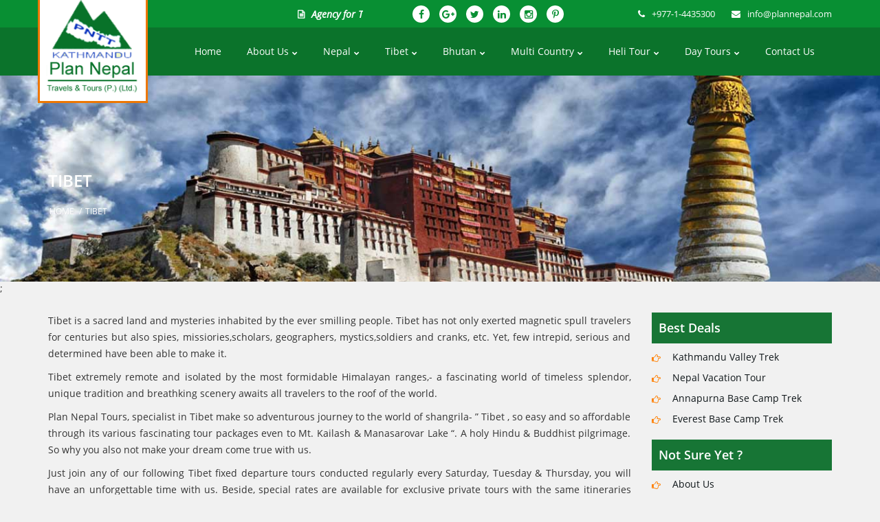

--- FILE ---
content_type: text/html; charset=UTF-8
request_url: https://www.plannepal.com/tibet
body_size: 6326
content:
<!DOCTYPE html>
<html>
<head>
    <meta charset="utf-8">
    <meta http-equiv="X-UA-Compatible" content="IE=edge">
    <meta name="viewport" content="width=device-width, initial-scale=1">
        <meta name="description" content="Tibet tour, Tibet trek, Travel information on the basic of fact and tibet travel holiday, Tibet sightseeing tour at best deal for all type of interest.">
            <meta name="keywords" content=" Travel holiday in tibet,tibet sightseeing tour,tibet tour package,tibet tours,trek and tour in tibet">
            <meta property="og:url" content="https://www.plannepal.com/tibet">
    <meta property="og:type" content="page">
        <meta property="og:title" content="Tibet">
            <meta property="og:description" content="Tibet tour, Tibet trek, Travel information on the basic of fact and tibet travel holiday, Tibet sightseeing tour at best deal for all type of interest.">
            <meta property="og:image" content="https://www.plannepal.com/uploads/2016/05/standard/8e400364262899ea76b494d8749b8cb5.jpg">
        <meta property="fb:app_id" content="137229696692136" />
        <title>Tibet Information, Tibet Tours and Trek, Travel holiday &amp; Tour in tibet | Plan Nepal</title>
    <link rel="shortcut icon" href="https://www.plannepal.com/assets/img/plannepal.gif?ver=1464028232">
    <link rel="stylesheet" href="https://www.plannepal.com/assets/css/main.min.css?ver=1482318709">
    <style>

    .social-links-wrap ul li{
        margin-bottom: 5px;
    }

    </style>
</head>
<body>
<header id="header" class="main-header">
    <div class="top-header-wrap">
        <div class="container">
            <div class="row">
                <div class="col-md-offset-1 col-lg-offset-2 col-md-2 col-lg-3 hidden-xs hidden-md hidden-sm">
                    <div class="marquee-news">
                        <marquee behavior="scroll" direction="left" onmouseover="this.stop();" onmouseout="this.start();" scrollamount="3">
                            <ul>
                                <li><a href="#">Agency for Tour & Trekking in Nepal</a></li>
                            </ul>
                        </marquee>
                    </div>
                </div>
                <div class="col-md-offset-3 col-lg-offset-0 col-md-4 col-lg-3">
                    <div class="social-links">
                        <ul class="text-right">
                            <li><a href="https://www.facebook.com/plannepal/" target="_blank"><i class="fa fa-facebook"></i></a></li>
                            <li><a href="https://plus.google.com/109206345288658417762" target="_blank"><i class="fa fa-google-plus"></i></a></li>
                            <li><a href="https://twitter.com/plannepaltravel" target="_blank"><i class="fa fa-twitter"></i></a></li>
                            <li><a href="https://www.linkedin.com/company/plannepaltravel" target="_blank"><i class="fa fa-linkedin"></i></a></li>
                            <li><a href="https://www.instagram.com/nepal_tourtrek/" target="_blank"><i class="fa fa-instagram"></i></a></li>
                            <li><a href="https://www.pinterest.com/plannepaltravel/" target="_blank"><i class="fa fa-pinterest-p"></i></a></li>
                        </ul>
                    </div>
                </div>
                <div class="col-md-5 col-lg-4 hidden-xs hidden-sm">
                    <div class="headr-top-contact">
                        <ul>
                            <li><i class="fa fa-phone" aria-hidden="true"></i> +977-1-4435300</li>
                            <li><i class="fa fa-envelope" aria-hidden="true"></i> info@plannepal.com</li>
                        </ul>
                    </div>
                </div>
            </div>
        </div>
    </div>
    <!-- ======================== close top header part ========================== -->
    <div class="header-focus-wrap">
        <div class="container">
            <div class="row">
                <div class="col-sm-2 col-md-2">
                    <div class="company-logo"> <a href="https://www.plannepal.com"><img src="https://www.plannepal.com/assets/img/plannepal.gif?ver=1464028232" alt="plan nepal"></a> </div>
                </div>
                <!-- =================================================================== -->
                <div class="col-xs-12 col-md-10">
                    <div class="menubar-main">
                        <div class="main-menu" data-position="right">
                            <ul><li><a href="https://www.plannepal.com">Home</a></li><li class=has-children><a href="https://www.plannepal.com/about-us" data-go-back-title="<i class='fa fa-chevron-left'></i> About Us">About Us<i class="fa fa-chevron-right"></i></a><ul><li class="view-all"><a href="https://www.plannepal.com/about-us"><span class='fa fa-list'></span> &nbsp;View About Us</a></li><li><a href="https://www.plannepal.com/company-profile">Company Profile</a></li><li><a href="http://plannepal.com/about-us">About Us</a></li><li><a href="https://www.plannepal.com/terms--conditions">Terms & Conditions</a></li><li><a href="http://plannepal.com/testimonial">Testimonials</a></li></ul></li><li class=has-children><a href="https://www.plannepal.com/nepal" data-go-back-title="<i class='fa fa-chevron-left'></i> Nepal">Nepal<i class="fa fa-chevron-right"></i></a><ul><li class="view-all"><a href="https://www.plannepal.com/nepal"><span class='fa fa-list'></span> &nbsp;View Nepal</a></li><li class=has-children><a href="https://www.plannepal.com/nepal/tour" data-go-back-title="<i class='fa fa-chevron-left'></i> Tour in Nepal">Tour in Nepal<i class="fa fa-chevron-right"></i></a><ul><li class="view-all"><a href="https://www.plannepal.com/nepal/tour"><span class='fa fa-list'></span> &nbsp;View Tour in Nepal</a></li><li class=has-children><a href="https://www.plannepal.com/nepal/tour/nepal-hoilday-tour" data-go-back-title="<i class='fa fa-chevron-left'></i> Nepal Holiday Tour">Nepal Holiday Tour<i class="fa fa-chevron-right"></i></a><ul><li class="view-all"><a href="https://www.plannepal.com/nepal/tour/nepal-hoilday-tour"><span class='fa fa-list'></span> &nbsp;View Nepal Holiday Tour</a></li><li><a href="https://www.plannepal.com/nepal/tour/best-of-nepal-tour">Best of Nepal Tour</a></li><li><a href="https://www.plannepal.com/nepal/tour/nepal-family-tour">Nepal Family Tour</a></li><li><a href="https://www.plannepal.com/nepal/tour/nepal-vacation-tour">Nepal Vacation Tour</a></li><li><a href="https://www.plannepal.com/nepal/tour/kathmandu-and-pokhara-tour">Kathmandu and Pokhara Tour</a></li><li><a href="https://www.plannepal.com/nepal/tour/classical-nepal-tour">Classical Nepal Tour</a></li><li><a href="https://www.plannepal.com/nepal/tour/nepal-highlights-tour">Nepal Highlights Tour</a></li><li><a href="https://www.plannepal.com/nepal/tour/8-days-nepal-tour">8 Days Nepal Tour</a></li><li><a href="https://www.plannepal.com/nepal/tour/kathmandu-pokhara-chitwan-lumbini-tour">Kathmandu Pokhara Chitwan Lumbini Tour</a></li></ul></li><li class=has-children><a href="https://www.plannepal.com/nepal/tour/cultural-tour-in-nepal" data-go-back-title="<i class='fa fa-chevron-left'></i> Nepal Cultural Tour">Nepal Cultural Tour<i class="fa fa-chevron-right"></i></a><ul><li class="view-all"><a href="https://www.plannepal.com/nepal/tour/cultural-tour-in-nepal"><span class='fa fa-list'></span> &nbsp;View Nepal Cultural Tour</a></li><li><a href="https://www.plannepal.com/nepal/tour/pilgrim-tour">Pilgrim Tour</a></li><li><a href="https://www.plannepal.com/nepal/tour/hindu-pilgrimage-tour">Nepal Hindu Pilgrimage Tour</a></li><li><a href="https://www.plannepal.com/nepal/tour/buddhist-pilgrimage-tour-nepal">Buddhist Pilgrimage Tour Nepal</a></li><li><a href="https://www.plannepal.com/nepal/tour/nepal-cultural-tour">Nepal Cultural Tour</a></li></ul></li><li class=has-children><a href="https://www.plannepal.com/nepal/tour/nepal-luxury-tour" data-go-back-title="<i class='fa fa-chevron-left'></i> Nepal Luxury Tour">Nepal Luxury Tour<i class="fa fa-chevron-right"></i></a><ul><li class="view-all"><a href="https://www.plannepal.com/nepal/tour/nepal-luxury-tour"><span class='fa fa-list'></span> &nbsp;View Nepal Luxury Tour</a></li><li><a href="https://www.plannepal.com/nepal/tour/nepal-luxury-travel-itinerary-with-wildlife-tour">Nepal Luxury Travel Itinerary</a></li><li><a href="https://www.plannepal.com/nepal/tour/nepal-luxury-escape">Nepal Luxury Escape</a></li><li><a href="https://www.plannepal.com/nepal/tour/luxury-everest-view-trek">Luxury Everest View Trek</a></li><li><a href="https://www.plannepal.com/nepal/tour/nepal-luxury-honeymoon-tours">Nepal Honeymoon Tour</a></li></ul></li><li class=has-children><a href="https://www.plannepal.com/nepal/tour/nepal-yoga-tour-package" data-go-back-title="<i class='fa fa-chevron-left'></i> Nepal Yoga Tour">Nepal Yoga Tour<i class="fa fa-chevron-right"></i></a><ul><li class="view-all"><a href="https://www.plannepal.com/nepal/tour/nepal-yoga-tour-package"><span class='fa fa-list'></span> &nbsp;View Nepal Yoga Tour</a></li><li><a href="https://www.plannepal.com/nepal/tour/yoga-and-meditation-tour-in-nepal">Yoga & Medition Tour</a></li><li><a href="https://www.plannepal.com/nepal/tour/yogaspiritual-tour-nepal">Yoga & Spritual Tour</a></li><li><a href="https://www.plannepal.com/nepal/tour/poonhill-yoga-trek-package">Poonhill Yoga Trek </a></li></ul></li><li class=has-children><a href="https://www.plannepal.com/nepal/tour/hiking-tour-in-nepal" data-go-back-title="<i class='fa fa-chevron-left'></i> Hiking Tour in Nepal">Hiking Tour in Nepal<i class="fa fa-chevron-right"></i></a><ul><li class="view-all"><a href="https://www.plannepal.com/nepal/tour/hiking-tour-in-nepal"><span class='fa fa-list'></span> &nbsp;View Hiking Tour in Nepal</a></li><li><a href="https://www.plannepal.com/nepal/tour/nepal-hiking-tour">Nepal Hiking Tour</a></li><li><a href="https://www.plannepal.com/nepal/tour/kathmandu-valley-trek">Kathmandu Valley Trek</a></li><li><a href="https://www.plannepal.com/nepal/tour/short-ghandruk-trekking-tour">Ghandruk Hiking Tour</a></li></ul></li><li class=has-children><a href="https://www.plannepal.com/nepal/tour/day-tour" data-go-back-title="<i class='fa fa-chevron-left'></i> Day Tour">Day Tour<i class="fa fa-chevron-right"></i></a><ul><li class="view-all"><a href="https://www.plannepal.com/nepal/tour/day-tour"><span class='fa fa-list'></span> &nbsp;View Day Tour</a></li><li><a href="https://www.plannepal.com/nepal/tour/kathmandu-day-tour">Kathmandu Day Tour</a></li><li><a href="https://www.plannepal.com/nepal/tour/pokhara-day-tour">Pokhara Day Tour</a></li><li><a href="https://www.plannepal.com/nepal/tour/lumbini-day-tour">Lumbini Day Tour</a></li></ul></li><li class=has-children><a href="https://www.plannepal.com/nepal/tour/nepal-adventure-tour-package" data-go-back-title="<i class='fa fa-chevron-left'></i> Adventure & Cultural Tour">Adventure & Cultural Tour<i class="fa fa-chevron-right"></i></a><ul><li class="view-all"><a href="https://www.plannepal.com/nepal/tour/nepal-adventure-tour-package"><span class='fa fa-list'></span> &nbsp;View Adventure & Cultural Tour</a></li><li><a href="https://www.plannepal.com/nepal/tour/kathmandu-nagarkot-tour">Kathmandu Nagarkot Tour</a></li><li><a href="https://www.plannepal.com/nepal/tour/nepal-experience-tour-with-trekking">Nepal Experience Tour with Trekking</a></li><li><a href="https://www.plannepal.com/nepal/tour/nepal-heritage-tour-with-mountain-flight">Nepal Heritage Tour with Mountain Flight</a></li><li><a href="https://www.plannepal.com/nepal/tour/bird-watching-tour-in-nepal">Bird Watching Tour in Nepal</a></li><li><a href="https://www.plannepal.com/nepal/tour/kathmandu-chitwan-lumbini-bardia-tour">Kathmandu Chitwan Lumbini Bardia Tour</a></li><li><a href="https://www.plannepal.com/nepal/tour/nepal-motorbiking-adventure-tour">Nepal Motorbike Adventure Tour</a></li></ul></li><li class=has-children><a href="https://www.plannepal.com/nepal/tour/jungle-safari" data-go-back-title="<i class='fa fa-chevron-left'></i> Jungle Safari Tour">Jungle Safari Tour<i class="fa fa-chevron-right"></i></a><ul><li class="view-all"><a href="https://www.plannepal.com/nepal/tour/jungle-safari"><span class='fa fa-list'></span> &nbsp;View Jungle Safari Tour</a></li><li><a href="https://www.plannepal.com/nepal/tour/royal-bardia-national-park-tour">Royal Bardia National Park</a></li><li><a href="https://www.plannepal.com/nepal/tour/chitwan-safari-tour">Chitwan Safari Tour</a></li><li><a href="https://www.plannepal.com/nepal/tour/koshi-tappu-wildlife-reserve">Koshi Tappu Wildlife Reserve</a></li></ul></li></ul></li><li class=has-children><a href="https://www.plannepal.com/nepal/trek" data-go-back-title="<i class='fa fa-chevron-left'></i> Trekking in Nepal">Trekking in Nepal<i class="fa fa-chevron-right"></i></a><ul><li class="view-all"><a href="https://www.plannepal.com/nepal/trek"><span class='fa fa-list'></span> &nbsp;View Trekking in Nepal</a></li><li class=has-children><a href="https://www.plannepal.com/nepal/trek/everest-trekking-region" data-go-back-title="<i class='fa fa-chevron-left'></i> Everest Trekking Region">Everest Trekking Region<i class="fa fa-chevron-right"></i></a><ul><li class="view-all"><a href="https://www.plannepal.com/nepal/trek/everest-trekking-region"><span class='fa fa-list'></span> &nbsp;View Everest Trekking Region</a></li><li><a href="https://www.plannepal.com/nepal/trek/instant-everest-trek">Instant Everest Trek</a></li><li><a href="https://www.plannepal.com/nepal/trek/everest-base-camp-chola-pass-gokyo-trek">Everest Chola Pass Trek</a></li><li><a href="https://www.plannepal.com/nepal/trek/everest-base-camp-trek">Everest Base Camp Trek</a></li><li><a href="https://www.plannepal.com/nepal/trek/everest-base-camp-heli-trek">Everest Base Camp Heli Trek</a></li><li><a href="https://www.plannepal.com/nepal/trek/jiri-to-everest-base-camp-trek">Jiri to Everest Base Camp Trek</a></li><li><a href="https://www.plannepal.com/nepal/trek/everest-gokyo-trek">Everest Gokyo Trek</a></li></ul></li><li class=has-children><a href="https://www.plannepal.com/nepal/trek/annapurna-trekking-region" data-go-back-title="<i class='fa fa-chevron-left'></i> Annapurna Trekking Region">Annapurna Trekking Region<i class="fa fa-chevron-right"></i></a><ul><li class="view-all"><a href="https://www.plannepal.com/nepal/trek/annapurna-trekking-region"><span class='fa fa-list'></span> &nbsp;View Annapurna Trekking Region</a></li><li><a href="https://www.plannepal.com/nepal/trek/annapurna-base-camp-trek">Annapurna Base camp Trek</a></li><li><a href="https://www.plannepal.com/nepal/trek/annapurna-circuit-trek">Annapurna Circuit Trek</a></li><li><a href="https://www.plannepal.com/nepal/trek/ghorepani-poonhill-trek">Ghorepani Poonhill Trek</a></li><li><a href="https://www.plannepal.com/nepal/trek/jomsom-muktinath-trek">Jomsom Muktinath Trek</a></li><li><a href="https://www.plannepal.com/nepal/trek/annapurna-sanctuary-trek">Annapurna Sanctuary Trek</a></li><li><a href="https://www.plannepal.com/nepal/trek/annapurna-tilicho-lake-trek">Annapurna Tilicho Lake Trek</a></li><li><a href="https://www.plannepal.com/nepal/trek/annapurna-special-trek-to-nar-phu-village">Nar Phu Village Trek</a></li></ul></li><li class=has-children><a href="https://www.plannepal.com/nepal/trek/langtang-trekking-region" data-go-back-title="<i class='fa fa-chevron-left'></i> Langtang Trekking Region">Langtang Trekking Region<i class="fa fa-chevron-right"></i></a><ul><li class="view-all"><a href="https://www.plannepal.com/nepal/trek/langtang-trekking-region"><span class='fa fa-list'></span> &nbsp;View Langtang Trekking Region</a></li><li><a href="https://www.plannepal.com/nepal/trek/langtang-valley-trek">Langtang Valley Trek</a></li><li><a href="https://www.plannepal.com/nepal/trek/pancha-pokhari-trek">Pancha Pokhari Trek</a></li></ul></li><li class=has-children><a href="https://www.plannepal.com/nepal/trek/manaslu-trekking-region" data-go-back-title="<i class='fa fa-chevron-left'></i> Manaslu Trekking Region">Manaslu Trekking Region<i class="fa fa-chevron-right"></i></a><ul><li class="view-all"><a href="https://www.plannepal.com/nepal/trek/manaslu-trekking-region"><span class='fa fa-list'></span> &nbsp;View Manaslu Trekking Region</a></li><li><a href="https://www.plannepal.com/nepal/trek/manaslu-trek">Manaslu Trek</a></li></ul></li><li class=has-children><a href="https://www.plannepal.com/nepal/trek/dolpo-trekking" data-go-back-title="<i class='fa fa-chevron-left'></i> Dolpo Trekking">Dolpo Trekking<i class="fa fa-chevron-right"></i></a><ul><li class="view-all"><a href="https://www.plannepal.com/nepal/trek/dolpo-trekking"><span class='fa fa-list'></span> &nbsp;View Dolpo Trekking</a></li><li><a href="https://www.plannepal.com/nepal/trek/lower-dolpo-trek">Lower Dolpo Trek</a></li></ul></li><li class=has-children><a href="https://www.plannepal.com/nepal/trek/kanchenjunga-trekking" data-go-back-title="<i class='fa fa-chevron-left'></i> Kanchenjunga Trekking">Kanchenjunga Trekking<i class="fa fa-chevron-right"></i></a><ul><li class="view-all"><a href="https://www.plannepal.com/nepal/trek/kanchenjunga-trekking"><span class='fa fa-list'></span> &nbsp;View Kanchenjunga Trekking</a></li><li><a href="https://www.plannepal.com/nepal/trek/kanchenjunga-trek">Kanchenjung Trek</a></li></ul></li></ul></li><li class=has-children><a href="https://www.plannepal.com/nepal/adventure-activities" data-go-back-title="<i class='fa fa-chevron-left'></i> Adventure Activities">Adventure Activities<i class="fa fa-chevron-right"></i></a><ul><li class="view-all"><a href="https://www.plannepal.com/nepal/adventure-activities"><span class='fa fa-list'></span> &nbsp;View Adventure Activities</a></li><li class=has-children><a href="https://www.plannepal.com/nepal/adventure-activities/white-water-rafting" data-go-back-title="<i class='fa fa-chevron-left'></i> White Water Rafting">White Water Rafting<i class="fa fa-chevron-right"></i></a><ul><li class="view-all"><a href="https://www.plannepal.com/nepal/adventure-activities/white-water-rafting"><span class='fa fa-list'></span> &nbsp;View White Water Rafting</a></li><li><a href="https://www.plannepal.com/nepal/adventure-activities/kali-gandaki-river-rafting">Kali Gandaki  Rafting</a></li><li><a href="https://www.plannepal.com/nepal/adventure-activities/seti-river-rafting">Seti River Rafting</a></li><li><a href="https://www.plannepal.com/nepal/adventure-activities/sunkoshi-river-rafting">Sunkoshi River Rafting</a></li><li><a href="https://www.plannepal.com/nepal/adventure-activities/trishuli-river-rafting">Trishuli River Rafting</a></li><li><a href="https://www.plannepal.com/nepal/adventure-activities/bhote-koshi-river-rafting">Bhote Koshi River Rafting</a></li></ul></li><li class=has-children><a href="https://www.plannepal.com/nepal/adventure-activities/mountain-biking" data-go-back-title="<i class='fa fa-chevron-left'></i> Mountain Biking ">Mountain Biking <i class="fa fa-chevron-right"></i></a><ul><li class="view-all"><a href="https://www.plannepal.com/nepal/adventure-activities/mountain-biking"><span class='fa fa-list'></span> &nbsp;View Mountain Biking </a></li><li><a href="https://www.plannepal.com/nepal/adventure-activities/cycling-around-kathmandu-valley">Cycling Around Kathmandu Valley</a></li><li><a href="https://www.plannepal.com/nepal/adventure-activities/kathmandu-cycling-tour">Kathmandu Day Cycling</a></li></ul></li><li><a href="https://www.plannepal.com/nepal/adventure-activities/nepal-golf-tour">Nepal Golf Tour</a></li><li><a href="https://www.plannepal.com/nepal/adventure-activities/mountain-flight-in-nepal">Mountain Flight</a></li><li><a href="https://www.plannepal.com/nepal/adventure-activities/bungee-jumping">Bungee Jumping</a></li><li><a href="https://www.plannepal.com/nepal/adventure-activities/paragliding-in-nepal">Paragliding in Nepal</a></li><li><a href="https://www.plannepal.com/nepal/adventure-activities/ultralight-aircraft">Ultralight Aircraft Flight</a></li></ul></li><li class=has-children><a href="https://www.plannepal.com/nepal/hiking" data-go-back-title="<i class='fa fa-chevron-left'></i> Hiking in Nepal">Hiking in Nepal<i class="fa fa-chevron-right"></i></a><ul><li class="view-all"><a href="https://www.plannepal.com/nepal/hiking"><span class='fa fa-list'></span> &nbsp;View Hiking in Nepal</a></li><li><a href="https://www.plannepal.com/nepal/hiking/kathmandu-valley-hiking">Kathmandu Valley Hiking </a></li><li><a href="https://www.plannepal.com/nepal/hiking/shivapuri-day-hike">Shivapuri Day Hike</a></li><li><a href="https://www.plannepal.com/nepal/hiking/nagarkot-and-changunarayan-hike">Nagarkot & Changunarayan Hike</a></li><li><a href="https://www.plannepal.com/nepal/hiking/day-hike-to-phulchowki">Day Hike to Phulchowki</a></li></ul></li><li><a href="https://www.plannepal.com/car-rental-in-nepal">Car Rental</a></li></ul></li><li class=has-children><a href="https://www.plannepal.com/tibet" data-go-back-title="<i class='fa fa-chevron-left'></i> Tibet">Tibet<i class="fa fa-chevron-right"></i></a><ul><li class="view-all"><a href="https://www.plannepal.com/tibet"><span class='fa fa-list'></span> &nbsp;View Tibet</a></li><li class=has-children><a href="https://www.plannepal.com/tibet/tour" data-go-back-title="<i class='fa fa-chevron-left'></i> Tour in TIbet">Tour in TIbet<i class="fa fa-chevron-right"></i></a><ul><li class="view-all"><a href="https://www.plannepal.com/tibet/tour"><span class='fa fa-list'></span> &nbsp;View Tour in TIbet</a></li><li><a href="https://www.plannepal.com/tibet/tour/4-days-lhasa-city-tour">4 Days Lhasa City Tour</a></li><li><a href="https://www.plannepal.com/tibet/tour/7-night-8-days-lhasa-overland-tour">Tibet Overland Tour</a></li></ul></li><li class=has-children><a href="https://www.plannepal.com/tibet/trek" data-go-back-title="<i class='fa fa-chevron-left'></i> Trek in Tibet">Trek in Tibet<i class="fa fa-chevron-right"></i></a><ul><li class="view-all"><a href="https://www.plannepal.com/tibet/trek"><span class='fa fa-list'></span> &nbsp;View Trek in Tibet</a></li><li><a href="https://www.plannepal.com/tibet/trek/tibet-everest-base-camp-trek">Tibet Everest Base Camp Trek</a></li></ul></li></ul></li><li class=has-children><a href="https://www.plannepal.com/bhutan" data-go-back-title="<i class='fa fa-chevron-left'></i> Bhutan">Bhutan<i class="fa fa-chevron-right"></i></a><ul><li class="view-all"><a href="https://www.plannepal.com/bhutan"><span class='fa fa-list'></span> &nbsp;View Bhutan</a></li><li class=has-children><a href="https://www.plannepal.com/bhutan/tour" data-go-back-title="<i class='fa fa-chevron-left'></i> Tour in Bhutan">Tour in Bhutan<i class="fa fa-chevron-right"></i></a><ul><li class="view-all"><a href="https://www.plannepal.com/bhutan/tour"><span class='fa fa-list'></span> &nbsp;View Tour in Bhutan</a></li><li><a href="https://www.plannepal.com/bhutan/tour/2-nights-3-days-bhutan-tour">2 Nights 3 Days Bhutan Tour</a></li><li><a href="https://www.plannepal.com/bhutan/tour/3-night-4-days-bhutan-tour">3 Night 4 Days Bhutan Tour</a></li><li><a href="https://www.plannepal.com/bhutan/tour/4-nights-5-days-bhutan-tours">4 Night 5 Days Bhutan Tour</a></li><li><a href="https://www.plannepal.com/bhutan/tour/5-nights-6-days-bhutan-tour">5 Nights 6 Days Bhutan Tour</a></li><li><a href="https://www.plannepal.com/bhutan/tour/8-days-bhutan-cultural-tours">7 Night 8 Days Bhutan Tour</a></li></ul></li></ul></li><li class=has-children><a href="https://www.plannepal.com/multi-countries/tour" data-go-back-title="<i class='fa fa-chevron-left'></i> Multi Country">Multi Country<i class="fa fa-chevron-right"></i></a><ul><li class="view-all"><a href="https://www.plannepal.com/multi-countries/tour"><span class='fa fa-list'></span> &nbsp;View Multi Country</a></li><li><a href="https://www.plannepal.com/multi-countries/tour/nepal-and-tibet-tour">Nepal Tibet Tour - 14 Days</a></li><li><a href="https://www.plannepal.com/multi-countries/tour/nepal-and-bhutan-tour">Nepal Bhutan Tour - 14 Days</a></li></ul></li><li class=has-children><a href="https://www.plannepal.com/nepal/tour/heli-tour" data-go-back-title="<i class='fa fa-chevron-left'></i> Heli Tour">Heli Tour<i class="fa fa-chevron-right"></i></a><ul><li class="view-all"><a href="https://www.plannepal.com/nepal/tour/heli-tour"><span class='fa fa-list'></span> &nbsp;View Heli Tour</a></li><li><a href="https://www.plannepal.com/nepal/tour/day-tour-of-everest-base-camp-in-helicopter">Everest Base Camp Helicopter Tour</a></li><li><a href="https://www.plannepal.com/nepal/tour/kathmandu-everest-helicopter-tour">Kathmandu Everest Helicopter Tour</a></li><li><a href="https://www.plannepal.com/nepal/tour/annapurna-base-camp-heli-tour">Annapurna Base Camp Heli Tour</a></li><li><a href="https://www.plannepal.com/nepal/tour/jomsom-muktinath-heli-tour">Jomsom Muktinath Heli Tour</a></li><li><a href="https://www.plannepal.com/nepal/tour/kathmandu-lukla-helicopter-flight">kathmandu Lukla Helicopter Flight</a></li><li><a href="https://www.plannepal.com/nepal/tour/breakfast-at-everest">Breakfast at Everest Tour</a></li></ul></li><li class=has-children><a href="http://www.plannepal.com/nepal/tour/day-tour" data-go-back-title="<i class='fa fa-chevron-left'></i> Day Tours">Day Tours<i class="fa fa-chevron-right"></i></a><ul><li class="view-all"><a href="http://www.plannepal.com/nepal/tour/day-tour"><span class='fa fa-list'></span> &nbsp;View Day Tours</a></li><li><a href="https://www.plannepal.com/nepal/tour/kathmandu-day-tour">Kathmandu Day Tour</a></li><li><a href="https://www.plannepal.com/nepal/tour/pokhara-day-tour">Pokhara Day Tour</a></li><li><a href="https://www.plannepal.com/nepal/tour/lumbini-day-tour">Lumbini Day Tour</a></li><li><a href="https://www.plannepal.com/nepal/adventure-activities/mountain-flight-in-nepal">Scenic Mountain Flight</a></li><li><a href="https://www.plannepal.com/nepal/tour/day-tour-of-everest-base-camp-in-helicopter">Everest Base Camp Helicopter Tour</a></li><li><a href="https://www.plannepal.com/nepal/tour/annapurna-base-camp-heli-tour">Annapurna Base Camp Helicopter Tour</a></li><li><a href="https://www.plannepal.com/nepal/hiking/shivapuri-day-hike">Shivapuri Day Hiking</a></li><li><a href="https://www.plannepal.com/nepal/hiking/day-hike-to-phulchowki">Phulchowki Day Hiking</a></li><li><a href="https://www.plannepal.com/nepal/hiking/nagarkot-and-changunarayan-hike">Nagarkot Day Hiking</a></li><li><a href="https://www.plannepal.com/nepal/adventure-activities/kathmandu-cycling-tour">Kathmandu Cycling Tour</a></li><li><a href="https://www.plannepal.com/nepal/adventure-activities/paragliding-in-nepal">Paragliding in Nepal</a></li></ul></li><li><a href="https://www.plannepal.com/contact">Contact Us</a></li></ul>
                        </div>
                    </div>
                </div>
                <!-- ===================================================================== -->
                            </div>
        </div>
    </div>
</header>
<!-- /header -->

 <section class="site-section-banner"  style="background-image: url('https://www.plannepal.com/uploads/2016/05/standard/8e400364262899ea76b494d8749b8cb5.jpg?ver=1464045258');" > <div class="container"> <div class="banner-text"> <h1>Tibet</h1>  <nav class="breadcrumbs"> <ul>  <li><a href="https://www.plannepal.com/home">Home</a></li>  <li><a href="https://www.plannepal.com/tibet">Tibet</a></li>  </ul> </nav>  </div> </div> </section> ; <section class="site-section-wrap"> <div class="container"> <div class="row"> <div class="col-sm-8 col-md-9"> <div class="site-left-wrap"> <p style="text-align: justify;">Tibet is a sacred land and mysteries inhabited by the ever smilling people. Tibet has not only exerted magnetic spull travelers for centuries but also spies, missiories,scholars, geographers, mystics,soldiers and cranks, etc. Yet, few intrepid, serious and determined have been able to make it.</p>

<p style="text-align: justify;">Tibet extremely remote and isolated by the most formidable Himalayan ranges,- a fascinating world of timeless splendor, unique tradition and breathking scenery awaits all travelers to the roof of the world.</p>

<p style="text-align: justify;">Plan Nepal Tours, specialist in Tibet make so adventurous journey to the world of shangrila- ” Tibet , so easy and so affordable through its various fascinating tour packages even to Mt. Kailash & Manasarovar Lake “. A holy Hindu & Buddhist pilgrimage. So why you also not make your dream come true with us.</p>

<p style="text-align: justify;">Just join any of our following Tibet fixed departure tours conducted regularly every Saturday, Tuesday & Thursday, you will have an unforgettable time with us. Beside, special rates are available for exclusive private tours with the same itineraries and also many beautiful programmes.</p>
   <h1 class="summary-head">Activities In Tibet</h1> <div class="row">  <div class="col-sm-4 col-md-4 padding-8"> <div class="specialities-post"> <a href="https://www.plannepal.com/tibet/tour">  <img src="https://www.plannepal.com/uploads/2016/06/thumb/cfbe584fcc8af820daf5f1403498b4ad.jpg?ver=1465227908" class="img-responsive" alt="post">  </a> <a href="https://www.plannepal.com/tibet/tour"><p>Tibet Tour package</p></a> </div> </div>  <div class="col-sm-4 col-md-4 padding-8"> <div class="specialities-post"> <a href="https://www.plannepal.com/tibet/trek">  <img src="https://www.plannepal.com/uploads/2016/12/thumb/911df2e88cdc886ebd658177d418796d.jpg?ver=1481983932" class="img-responsive" alt="post">  </a> <a href="https://www.plannepal.com/tibet/trek"><p>Tibet Trek &amp; Hiking</p></a> </div> </div>  </div>    </div> </div> <div class="col-sm-4 col-md-3"> <div class="site-right-wrap">  <div class="side-box-wrap"> <h4 class="side-head">Best Deals</h4> <ul><li><a href="https://www.plannepal.com/nepal/tour/kathmandu-valley-trek">Kathmandu Valley Trek</a></li><li><a href="https://www.plannepal.com/nepal/tour/nepal-vacation-tour">Nepal Vacation Tour</a></li><li><a href="https://www.plannepal.com/nepal/trek/annapurna-base-camp-trek">Annapurna Base Camp Trek</a></li><li><a href="https://www.plannepal.com/nepal/trek/everest-base-camp-trek">Everest Base Camp Trek</a></li></ul> </div>   <div class="side-box-wrap"> <h4 class="side-head">Not Sure Yet ?</h4> <ul><li><a href="https://www.plannepal.com/about-us">About Us</a></li><li><a href="http://plannepal.com/enquiry/customize">Customize your own trip</a></li><li><a href="http://plannepal.com/contact">Ask a Question ?</a></li><li><a href="https://www.plannepal.com/travel-guide">Travel Guide</a></li></ul> </div>  <div class="feedback-wrap"> <h4>We love to hear from you!</h4> <p>Send your question,feedback and support here:</p> <p><span><i class="fa fa-envelope" aria-hidden="true"></i></span> info@plannepal.com</p> </div> <div class="quick-inquiry-wrap">
    <h4 class="side-head">Quick Inquiry</h4>
    <form method="POST" action="https://www.plannepal.com/contact" accept-charset="UTF-8"><input name="_token" type="hidden" value="xYLnnUKCuPqte4Rv8trW05fLa8Qip0PB0IqDqxUF">
        <div class="form-group">
            <input type="text" class="form-control" id="name" name="name" placeholder="Your Name :">
        </div>
        <div class="form-group">
            <input type="email" class="form-control" id="email" name="email" placeholder="Your Email :">
        </div>
        <div class="form-group">
            <input type="text" class="form-control" id="phone" name="phone" placeholder="Phone Number :">
        </div>
        <div class="form-group">
            <textarea class="form-control" rows="6" placeholder="Message :" name="message"></textarea>
        </div>
        <button type="submit" class="btn btn-submit">Submit</button>
    </form>
</div>
<br>
<div class="fb-page" data-href="https://www.facebook.com/plannepal/" data-tabs="timeline" data-width="260" data-height="270" data-small-header="false" data-adapt-container-width="true" data-hide-cover="false" data-show-facepile="true"><blockquote cite="https://www.facebook.com/plannepal/" class="fb-xfbml-parse-ignore"><a href="https://www.facebook.com/plannepal/">Plan Nepal Travel &amp;Tours</a></blockquote></div> </div> </div> </div> </div> </section> 
<section class="footer-menu-wrap">
    <div class="container">
        <div class="row">
                        <div class="col-sm-6 col-md-3">
                <div class="footer-block-post">
                    <h3>Quick Links</h3>
                    <ul><li><a href="https://www.plannepal.com/company-profile">Company Profile</a></li><li><a href="https://www.plannepal.com/about-us">About Us</a></li><li><a href="https://www.plannepal.com/faq">FAQ</a></li><li><a href="http://plannepal.com/contact">Contact Us</a></li><li><a href="https://www.plannepal.com/testimonial">Testimonials</a></li><li><a href="https://www.plannepal.com/terms--conditions">Terms & Conditions</a></li></ul>
                </div>
            </div>
                                    <div class="col-sm-6 col-md-3">
                <div class="footer-block-post">
                    <h3>Tours in Nepal</h3>
                    <ul><li><a href="https://www.plannepal.com/nepal/tour/best-of-nepal-tour">Best of Nepal Tour</a></li><li><a href="https://www.plannepal.com/nepal/tour/classical-nepal-tour">Classical Nepal Tour</a></li><li><a href="https://www.plannepal.com/nepal/tour/nepal-hiking-tour">Nepal Hiking Tour</a></li><li><a href="https://www.plannepal.com/nepal/tour/kathmandu-valley-trek">Kathmandu Valley Trek</a></li><li><a href="https://www.plannepal.com/nepal/tour/chitwan-safari-tour">Chitwan Safari Tour</a></li><li><a href="https://www.plannepal.com/nepal/tour/yoga-and-meditation-tour-in-nepal">Yoga / Meditation Tour</a></li></ul>
                </div>
            </div>
                                    <div class="col-sm-6 col-md-3">
                <div class="footer-block-post">
                    <h3>Treks in nepal</h3>
                    <ul><li><a href="https://www.plannepal.com/nepal/trek/ghorepani-poonhill-trek">Ghorepani Poonhill Trek</a></li><li><a href="https://www.plannepal.com/nepal/trek/annapurna-base-camp-trek">Annapurna Base Camp Trek</a></li><li><a href="https://www.plannepal.com/nepal/trek/instant-everest-trek">Instant Everest Trek</a></li><li><a href="https://www.plannepal.com/nepal/trek/annapurna-circuit-trek">Annpaurna Circuit Trek</a></li><li><a href="https://www.plannepal.com/nepal/trek/langtang-valley-trek">Langtang Valley Trek</a></li><li><a href="https://www.plannepal.com/nepal/trek/everest-base-camp-trek">Everest Base Camp Trek</a></li></ul>
                </div>
            </div>
                        <div class="col-sm-6 col-md-3">
                <div class="footer-block-post">
                    <h3>contact details</h3>
                    <ul>
                        <li>Thamel, Kathmandu, Nepal</li>
                        <li>Tel: +977-1-4435300 , 4422325 </li>
                        <li>Cell: +977-9851093862</li>
                        <li>Email: info@plannepal.com / plannepaltours@gmail.com</li>
                        <li>whatapps/Viber : 9801044333</li>
                    </ul>
                    <!-- Button trigger modal -->
                    <button type="button" class="btn btn-primary" data-toggle="modal" data-target="#myModal">
                        <i class="fa fa-envelope" aria-hidden="true"></i> Quick Inquiry
                    </button>

                    <!-- Modal -->
                    <div class="modal fade" id="myModal" tabindex="-1" role="dialog" aria-labelledby="myModalLabel">
                        <div class="modal-dialog" role="document">
                            <div class="modal-content">
                                <div class="modal-header">
                                    <button type="button" class="close" data-dismiss="modal" aria-label="Close"><span aria-hidden="true">&times;</span></button>
                                    <h4 class="modal-title" id="myModalLabel">Quick Inquiry</h4>
                                </div>
                                <div class="modal-body">
                                    <div class="quick-inquiry-wrap">
                                        <form method="POST" action="https://www.plannepal.com/contact" accept-charset="UTF-8"><input name="_token" type="hidden" value="xYLnnUKCuPqte4Rv8trW05fLa8Qip0PB0IqDqxUF">
                                        <div class="form-group">
                                            <input type="text" class="form-control" id="name" name="name" placeholder="Your Name :">
                                        </div>
                                        <div class="form-group">
                                            <input type="email" class="form-control" id="email" name="email" placeholder="Your Email :">
                                        </div>
                                        <div class="form-group">
                                            <input type="text" class="form-control" id="phone" name="phone" placeholder="Phone Number :">
                                        </div>
                                        <div class="form-group">
                                            <textarea class="form-control" rows="6" placeholder="Message :" name="message"></textarea>
                                        </div>
                                        <button type="submit" class="btn btn-submit">Submit</button>
                                        </form>
                                    </div>
                                </div>
                                <div class="modal-footer">
                                    <button type="button" class="btn btn-default" data-dismiss="modal">Close</button>
                                </div>
                            </div>
                        </div>
                    </div>
                </div>
            </div>
        </div>
        <div class="associated-with">
            <h3>we are associated with</h3>
            <div class="row">
                <div class="col-sm-6 col-md-6">
                    <div class="payment-option">
                        <span class="text-wrap"> PAYMENT MODE WE ACCEPT</span>
                        <ul>
                            <li><img src="https://www.plannepal.com/assets/img/associated/payment.png?ver=1464028262" class="img-responsive" alt="Payment"></li>
                        </ul>
                    </div>
                </div>
                <div class="col-sm-6 col-md-6">
                    <div class="payment-option">
                        <span class="text-wrap"> WE ARE AFFILIATED </span>
                        <ul>
                            <li><img src="https://www.plannepal.com/assets/img/associated/association-list.png?ver=1466962720" class="img-responsive" alt="Association"></li>
                        </ul>
                    </div>
                </div>
            </div>
        </div>
    </div>
</section>

<!-- ====================== close section footer-menu-wrap ========================-->
<section class="footer-copyright-wrap">
    <div class="container">
        <div class="row clearfix">
            <div class="col-sm-6 col-md-6">
                <p class="pull-left">Copyright 2025, Plan Nepal Travel and Tours</p> </div> <div class="col-sm-6 col-md-6"> <p class="pull-right">Design & Developed By: <a href="http://weblacksheep.com/" target="_blank">Black Sheep Pvt. Ltd.</a></p> </div> </div> </div> </section> <script src="https://www.plannepal.com/assets/js/main.min.js?ver=1464381770"></script> </body> </html>